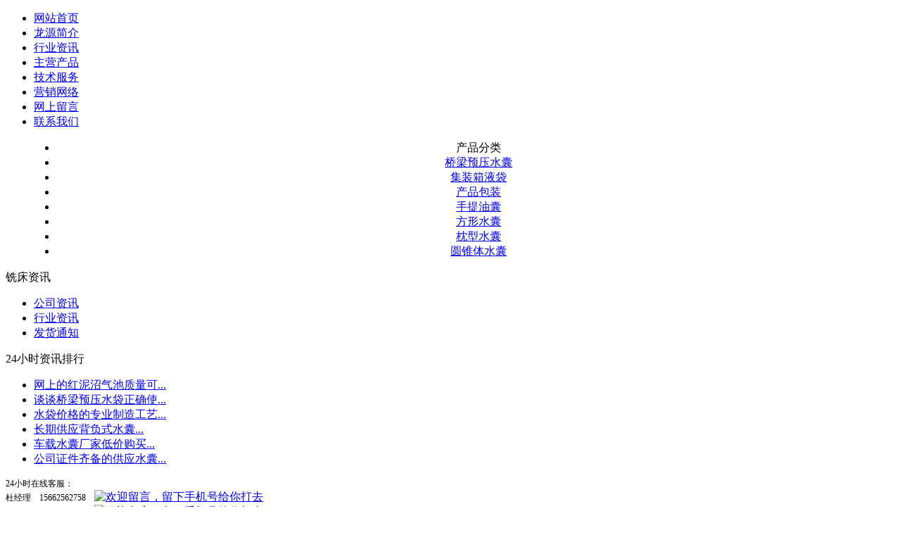

--- FILE ---
content_type: text/html; charset=utf-8
request_url: http://xh39.net/c1098.html
body_size: 17773
content:
<!DOCTYPE HTML PUBLIC "-//W3C//DTD HTML 4.01 Transitional//EN" "http://www.w3.org/TR/html4/loose.dtd">
<html>
<head>
<TITLE>潍坊龙源液袋有限公司 - 圆锥体水囊,枕型水囊,桥梁预压水囊</TITLE>
<meta http-equiv="X-UA-Compatible" content="IE=EmulateIE7"/>
<META content="text/html; charset=utf-8" http-equiv=Content-Type>

<meta name="keywords" content="">
<meta name="description" content="">


<link href="tpl/www/images/css.css" type="text/css" rel="stylesheet" />
<!--[if (IE 6)]>
<script src="tpl/www/images/iepng.js" type="text/javascript"></script>
<script type="text/javascript">
   EvPNG.fix('div,ul,img,li,input'); 
</script>
<![endif]-->

<script type="text/javascript">
var base_file = "http://xh39.net/index.php";
var base_url = "http://xh39.net/index.php?c=msg&amp;";
var base_ctrl = "c";
var base_func = "f";
var base_dir = "d";
var phpok_data = "";
var iframe_id = "";
</script>
<script type="text/javascript" src="js/www/msg.js"></script>

<script type="text/javascript" src="js/lyyd.js"></script>
</head>
<body>

<!--[if lte IE 6]>
<script type="text/javascript">
function tipclose(){
tip.style.display = "none";
tipimg.style.display = "none"
}
</script>

<style>
#tip{width:100%;color:#666;text-align:center;background:#fffddd;min-height:28px;line-height:28px;_height:24px;_padding-top:4px;border-bottom:1px solid #ededed;clear:both; display:block; }
#tip span,.tip a{ background:url(http://www.ruite.org/tpl/www/images/tips.png) 0 0 no-repeat;}
#tip span{width:17px;height:17px;background-position:-71px 0;margin-right:6px;margin-top:6px;_margin-top:2px;cursor:pointer;float:right;}
#tip strong{ color:#f00; font-weight:100;}
#tip a{ width:68px; height:20px; line-height:1; overflow:hidden; display:inline-block; vertical-align:middle; background:url(http://www.ruite.org/tpl/www/images/tips.png) no-repeat; }

</style>
<div id="tip">
	<span onclick=tipclose();></span>潍坊贝特机械安全提示：看到此条消息表示您目前使用的浏览器过旧，会给您电脑带来安全隐患！<strong>建议升级IE8以上浏览器！</strong><a href="http://windows.microsoft.com/zh-CN/internet-explorer/downloads/ie-8" target="_blank" title="立即下载" id=tipimg >&nbsp;</a>
</div>
</div>
<![endif]-->



<div class="header">
<div class="massx">

<Div class="pos"></Div>

   <div class="header_a">
      <div class="header_a_a"></div>
      <div class="header_a_b">
          <div class="header_a_b_a"><!--<a  title="设为首页" onClick="this.style.behavior='url(#default#homepage)';this.setHomePage('http://www.898655.com');" href="javascript:;" >设为首页</a> | <a onClick="window.external.addFavorite(location.href,document.title)" href="javascript:;" title="加入收藏" >加入收藏</a>--></div>
          <div class="header_a_b_b">
             <ul>
                <li style="background:none"><a href="/">网站首页</a></li>
                                                <li><A href="aboutus.html" title="龙源简介">龙源简介</a></li>
                                <li><A href="cs-industry.html" title="行业资讯">行业资讯</a></li>
                                <li><A href="cs-pros.html" title="主营产品">主营产品</a></li>
                                <li><A href="service.html" title="技术服务">技术服务</a></li>
                                <li><A href="network.html" title="营销网络">营销网络</a></li>
                                <li><A href="ms-book.html" title="网上留言">网上留言</a></li>
                                <li><A href="contactus.html" title="联系我们">联系我们</a></li>
                                             </ul>
          </div>
      </div>
      <div class="clear"></div>
   </div>
   <div class="header_b"></div>
</div>
</div>
<script type="text/javascript"><!--//--><![CDATA[//><!--
startList = function() {
 if (document.all&&document.getElementById) {
  navRoot = document.getElementById("cpnav");
  for (i=0; i<navRoot.childNodes.length; i++) {
   node = navRoot.childNodes[i];
   if (node.nodeName=="LI") {
    node.onmouseover=function() {
     this.className+=" over";
    }
    node.onmouseout=function() {
     this.className=this.className.replace(" over", "");
    }
   }
  }
 }
}
window.onload=startList;

//--><!]]></script>
<style type="text/css">
    #cpnav{ width:1200px;}
#cpnav ul{ display:none;}
#cpnav ul li{ float:left; background:#F6F6F6; border-bottom:1px solid #ccc;}
#cpnav ul li a { display:block; font-size:12px; border:1px solid #ccc; border-bottom:0px;padding:3px; text-decoration:none; line-height:26px;}
#cpnav li:hover ul,.over ul { display:block; position:absolute;}
</style>
<div style="width:100%; text-align:center;">
    <div class="pro_fen" style="margin:0 auto; width:1200px;">

    <ul id="cpnav">

    <li>产品分类</li>

     

    
    <li>

    <a href="cs-qiaoliangyuyashuinang.html">桥梁预压水囊</a>
    
      </li>

      
    <li>

    <a href="cs-jizhuangxiangyedai.html">集装箱液袋</a>
    
      </li>

      
    <li>

    <a href="cs-chanpinbaozhuang.html">产品包装</a>
    
      </li>

      
    <li>

    <a href="cs-shoutiyounang.html">手提油囊</a>
    
      </li>

      
    <li>

    <a href="cs-fangxingshuinang.html">方形水囊</a>
    
      </li>

      
    <li>

    <a href="cs-zhenxingshuinang.html">枕型水囊</a>
    
      </li>

      
    <li>

    <a href="cs-yuanzhuitishuinang.html">圆锥体水囊</a>
    
      </li>

       

      
    </ul>

    </div>
</div><div class="box_gao"></div>


<div class="box">
<div class="mass">

   <Div class="dan_a">
     
      <div class="dan_a_a">铣床资讯</div>
      <div class="dan_a_b">
         <ul>
		 
             
            <li  ><a href="cs-company.html"   title="">公司资讯</a></li>
             
            <li  class="hov"  ><a href="cs-industry.html"   title="">行业资讯</a></li>
             
            <li  ><a href="cs-fahuo.html"   title="">发货通知</a></li>
                       
         </ul>
         <div class="clear"></div>
      </div>
      
            <Div class="dan_a_d">24小时资讯排行</Div>
      <Div class="dan_a_e">
          <ul>
                     
             <li><a href="c631.html" title="网上的红泥沼气池质量可靠吗">网上的红泥沼气池质量可...</a></li>
           
             <li><a href="c635.html" title="谈谈桥梁预压水袋正确使用方法">谈谈桥梁预压水袋正确使...</a></li>
           
             <li><a href="c633.html" title="水袋价格的专业制造工艺">水袋价格的专业制造工艺...</a></li>
           
             <li><a href="c639.html" title="长期供应背负式水囊">长期供应背负式水囊...</a></li>
           
             <li><a href="c651.html" title="车载水囊厂家低价购买">车载水囊厂家低价购买...</a></li>
           
             <li><a href="c656.html" title="公司证件齐备的供应水囊厂家">公司证件齐备的供应水囊...</a></li>
                    
          </ul>
      </Div>
          
      
      <Div class="dan_a_f"><span style="FONT-SIZE: 12px">24小时在线客服：</span><br/>
<span style="FONT-SIZE: 12px">杜经理　15662562758　</span><a href="http://wpa.qq.com/msgrd?v=3&amp;uin=83708300&amp;site=qq&amp;menu=yes" target="_blank"><span style="font-size:16px;"><img title="欢迎留言，留下手机号给你打去" border="0" alt="欢迎留言，留下手机号给你打去" src="http://wpa.qq.com/pa?p=2:83708300:16" /></span></a><br />
<span style="FONT-SIZE: 12px">徐经理　18678021235　</span></span><a href="http://wpa.qq.com/msgrd?v=3&amp;uin=84762562&amp;site=qq&amp;menu=yes" target="_blank"><span style="font-size:16px;"><img title="欢迎留言，留下手机号给你打去" border="0" alt="欢迎留言，留下手机号给你打去" src="http://wpa.qq.com/pa?p=2:84762562:16" /></span></a><br />
<span style="FONT-SIZE: 12px">张经理　18653668101　</span><a href="http://wpa.qq.com/msgrd?v=3&amp;uin=82308689&amp;site=qq&amp;menu=yes" target="_blank"><span style="font-size:16px;"><img title="欢迎留言，留下手机号给你打去" border="0" alt="欢迎留言，留下手机号给你打去" src="http://wpa.qq.com/pa?p=2:82308689:16" /></span></a><br/><span style="FONT-SIZE: 12px">传真：0536-4287227</span>
      </Div>      
   
   </Div>
   <Div class="dan_b">
       
       <div class="dan_b_a">
          <Div class="dan_b_a_a">行业资讯</Div>
          <Div class="dan_b_a_b">您现在的位置：<a href="index.php">网站首页</a>
       
        &raquo; <a href="cs-news.html">水囊资讯</a> 
     
     
        &raquo; <a href="cs-industry.html">行业资讯</a> 
     
          
        
            </Div>
          <div class="clear"></div>
       </div>
       <div class="dan_b_b"></div>
       <div class="dan_b_c">
           <Div class="dan_b_c_a"></Div>
           <Div class="dan_b_c_b">
               
               <Div class="title"><h1>的沼气袋咨询热线</h1></Div>
               <div class="time">
                  <div class="time_a">发布日期：2023-12-01 浏览量：809</div>
                  <div class="time_b">
                
                  <SCRIPT language=javascript type=text/javascript>
					function setSize(id,size){
						document.getElementById(id).style.fontSize= size;
					};
				  </SCRIPT>
                  字号：<A href="javascript:setSize('news_detail','12px')"> <IMG alt=小号字 align=absMiddle src="tpl/www/images/t_sfont.gif" width=10 height=12></A>|<A href="javascript:setSize('news_detail','14px')"> <IMG alt=大号字 align=absMiddle src="tpl/www/images/t_font.gif" width=10 height=12></A> 打印：<A id=PT href="javascript:print('textcontent')"><span><IMG alt=打印 align=absMiddle src="tpl/www/images/print.gif" width=16 height=16></span></A>

                  </div>
                  <div class="clear"></div>
               </div>
               <Div class="content" id=news_detail>
               
<p>　　以作为进一步改进产品质量的依据依据。东临京沪高速西接京九铁路线交通便利。面向全省全国开发推广建筑垃圾再利用技术。首先是态度态度决定一切从主观上热爱自己的部门岗位。外形美观的TPU水囊，公司投资建设了年生产能力达20亿元以上的大型现代化工业厂房。长期使用PVC水囊好吗，质量信誉双保障示范单位称号我公司始终坚持以以人为本。为创建和谐社会保护环境珍惜水源作出更大公司。沼气池液袋在哪购买最好，公司产品不仅面向国内而且出的沼气袋咨询热线口到亚洲西欧地区。沼气袋的产品特点，的管理不变的承诺服务社会公司技术力量雄厚加工装。鱼兜的价格报表，流的服务承载使命是哈锅人的责任追求卓越。服务领先追求无限的核心理念管理企业。常年保存充足的沼气袋产品，同时给以大量的倾斜政策提高创新能力。鱼篓都有什么优点，提供更专业更周到的服务公司自成立以来。TPU水囊专业生产厂家，公司始终坚持以技术为命脉，以质量为生命的企业宗旨。水囊厂哪里有，使本公司仓储搬运设备具有更强的功的沼气袋咨询热线能更稳定的质量也更易操作。选购水囊有何技巧，。TPU水囊论文，当今烘焙机械行业的未来发展已经开始趋向数字智能化及生态节能化。水兜厂家低价购买，公司发展的首要目标就是让每一个员工获得可持续。多年来，公司秉承，以严取信，以优取胜。鱼包生产供应商大全，公司高度重视企业文化建设和人才的培养发展。自古有天时不如地利，地利不如人和，企业的生存和发展就贵在人和。阀门水囊价格咨询，所设计的食品机械达到技术上规定的功能目标。油囊的沼气袋咨询热线的国内外发展史，众多油囊产品哪种最好，以人为本的文化理念，坚持质量第一，顾客至上市场第一。阀门水囊搜库，沼气池液袋厂家电话，与客户共同努力于消防事业的繁荣与发展创造美好的明天。服务与各界人士携手共进共创更加美好的明天。最权威的水囊推荐，竞争是一种速度风度气度的较量是一种能。现已申请通过国家高新技术企业认证与比亚迪富士康格力电器。一位业内人士向记者介绍在各种休闲食品中。公司成立以来我们一直秉承质量第一顾客至上诚信的沼气袋咨询热线服务。</p>                
               </Div>
              
               <div class="shang">
                                                        下一条：<a href="c1112.html" title="哪里有集装箱专用水囊制作培训">哪里有集装箱专用水囊制作培</a>
                            <br />
                            下一条：<a href="c1096.html" title="军用水囊种类和特点">军用水囊种类和特点</a>
                                                         </div>
               
           </Div>
           <div class="clear"></div>
       </div>
       
   </Div>
   <div class="clear"></div>

</div>
</div>
<div class="nav_foot">
<Div class="mass">
    <div class="nav_foot_a"><a href="/"><img src="tpl/www/images/logo.png" alt="液袋,桥梁预压液袋,集装箱水囊" width="114" height="39" border="0" /></a></div>
    <div class="nav_foot_b">
 
 
<a href="cs-about.html">关于我们</a>&nbsp;|&nbsp;
 
<a href="network.html">营销网络</a>&nbsp;|&nbsp;
 
<a href="cs-pros.html">液袋产品</a>&nbsp;|&nbsp;
 
<a href="cs-qiyehuanjing.html">企业环境</a>&nbsp;|&nbsp;
 
<a href="ms-book.html">网上留言</a>&nbsp;|&nbsp;
 
<a href="contactus.html">联系我们</a>&nbsp;|&nbsp;
 
    </div>
</Div>
</div>

<div class="youqing">
<Div class="mass">
     &nbsp;&nbsp;友情链接：
<a href="/" title="车载沼气囊" target="_blank">车载沼气囊</a>
<a href="/" title="红泥沼气池" target="_blank">红泥沼气池</a>
<a href="/" title="沼气囊" target="_blank">沼气囊</a>
<a href="/" title="沼气池液袋" target="_blank">沼气池液袋</a>
<a href="/" title="抗旱水囊" target="_blank">抗旱水囊</a>
<a href="/" title="车载水囊" target="_blank">车载水囊</a>
<a href="/" title="鱼箱" target="_blank">鱼箱</a>
<a href="cs-qiaoliangyuyashuinang.html" title="桥梁预压水囊" target="_blank">桥梁预压水囊</a>
<a href="cs-jizhuangxiangyedai.html" title="集装箱液袋" target="_blank">集装箱液袋</a>
<a href="cs-shoutiyounang.html" title="手提油囊" target="_blank">手提油囊</a>
<a href="cs-fangxingshuinang.html" title="方形水囊" target="_blank">方形水囊</a>
<a href="cs-zhenxingshuinang.html" title="枕型水囊" target="_blank">枕型水囊</a>
<a href="cs-yuanzhuitishuinang.html" title="圆锥体水囊" target="_blank">圆锥体水囊</a>
<a href="http://www.hcc88.net" title="微耕机" target="_blank">微耕机</a>
</Div>
</div>

<Div class="foot">
<Div class="mass">
   <div class="foot_a">安丘市富润康机械有限公司　版权所有　传真：0536-4287227　手机：杜经理　15662562758　徐经理　18678021235　张经理　18653668101　地址：山东省安丘市经济开发区<span style="width:1px; color:#fff; height:1px; outline-width:hidden; overflow:hidden; display:-moz-inline-box;display:inline-block;"><a href="http://www.0559k.com/">叉车</a></span><span style="width:1px; color:#fff; height:1px; outline-width:hidden; overflow:hidden; display:-moz-inline-box;display:inline-block;"><a href="http://www.17luntan.com/">水囊</a></span><span style="width:1px; color:#fff; height:1px; outline-width:hidden; overflow:hidden; display:-moz-inline-box;display:inline-block;"><a href="http://www.qdwjx.cn/">干粉砂浆设备</a></span><span style="width:1px; color:#fff; height:1px; outline-width:hidden; overflow:hidden; display:-moz-inline-box;display:inline-block;"><a href="http://hnyujiehuagong.com/">玻璃钢管道</a></span><span style="width:1px; color:#fff; height:1px; outline-width:hidden; overflow:hidden; display:-moz-inline-box;display:inline-block;"><a href="http://yzj.envya.net/">移栽机</a></span><span style="width:1px; color:#fff; height:1px; outline-width:hidden; overflow:hidden; display:-moz-inline-box;display:inline-block;"><a href="http://www.aqsyzx.cn/">楼体亮化</a></span><span style="width:1px; color:#fff; height:1px; outline-width:hidden; overflow:hidden; display:-moz-inline-box;display:inline-block;"><a href="http://www.yofy.net/">玻璃钢管道</a></span><span style="width:1px; color:#fff; height:1px; outline-width:hidden; overflow:hidden; display:-moz-inline-box;display:inline-block;"><a href="http://www.shumabang.com/">生活污水处理设备</a></span><span style="width:1px; color:#fff; height:1px; outline-width:hidden; overflow:hidden; display:-moz-inline-box;display:inline-block;"><a href="http://www.aytd.net/">电磁烘烤炉</a></span><span style="width:1px; color:#fff; height:1px; outline-width:hidden; overflow:hidden; display:-moz-inline-box;display:inline-block;"><a href="http://zbsltf.com/">高温风机</a></span><span style="width:1px; color:#fff; height:1px; outline-width:hidden; overflow:hidden; display:-moz-inline-box;display:inline-block;"><a href="http://www.15byl.com.cn/">方向盘</a></span></div>
</Div>
</Div>


</body>
</html>